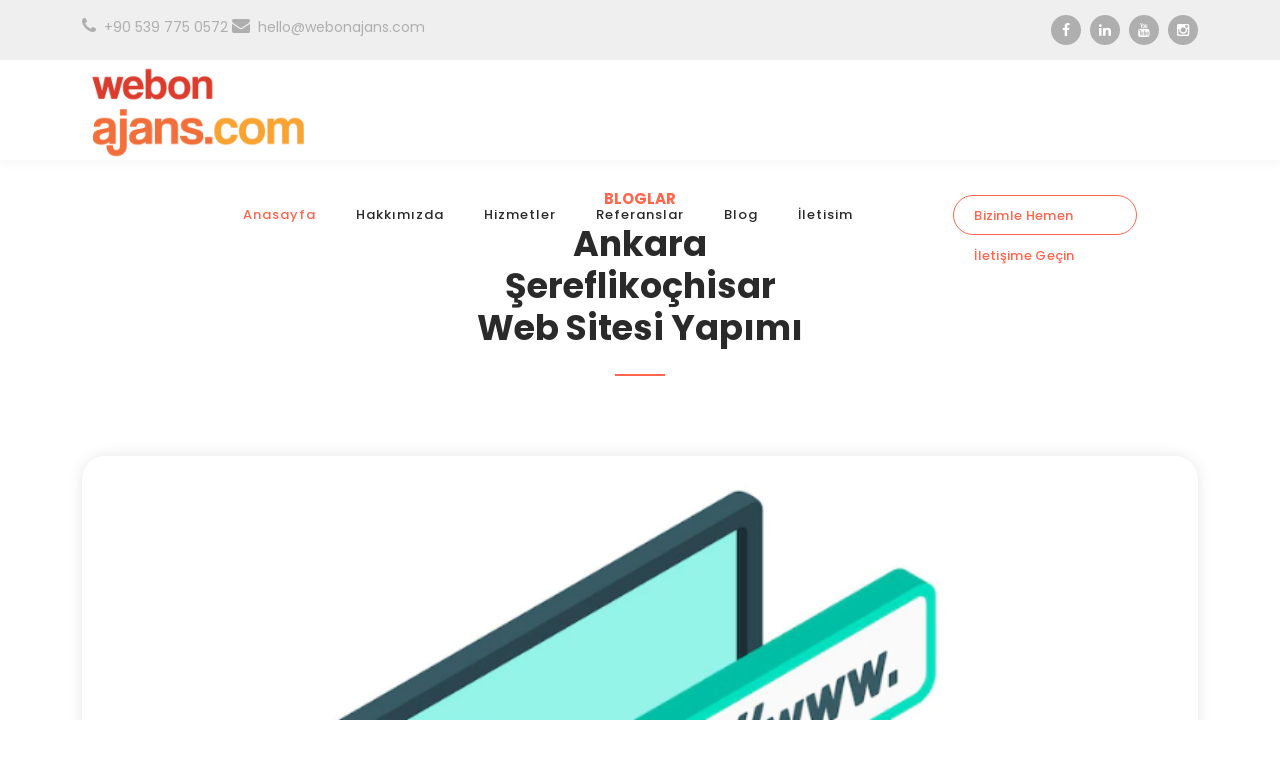

--- FILE ---
content_type: text/html; charset=UTF-8
request_url: https://webonajans.com/blog/ankara-sereflikochisar-websitesi-yapimi
body_size: 3684
content:



 <!DOCTYPE html>
<html lang="tr">

  <head>

    <meta charset="UTF-8">
    <base href="https://webonajans.com/"/> 
    <meta name="viewport" content="width=device-width, initial-scale=1, shrink-to-fit=no">


    <meta name="author" content="Kurumsal / E-Ticaret  Website Tasarımı - Grafik Tasarım - Siber G&uuml;venlik - SEO Hizmeti -Backlink Hizmeti">
    <meta content="Kurumsal / E-Ticaret  Website Tasarımı - Grafik Tasarım - Siber G&uuml;venlik - SEO Hizmeti -Backlink Hizmeti" name="keywords">
    <meta content="Kurumsal / E-Ticaret  Website Tasarımı - Grafik Tasarım - Siber G&uuml;venlik - SEO Hizmeti -Backlink Hizmeti" name="description">
    
    
    <link rel="preconnect" href="https://fonts.googleapis.com">
    <link rel="preconnect" href="https://fonts.gstatic.com" crossorigin>
    <link href="https://fonts.googleapis.com/css2?family=Poppins:wght@100;200;300;400;500;600;700;800;900&display=swap" rel="stylesheet">

    <title>ANKARA SEREFLİKOCHİSAR WEBSİTESİ YAPİMİWebonAjans - Kurumsal / E-Ticaret  Website Tasarımı - Grafik Tasarım - Siber G&uuml;venlik - SEO Hizmeti -Backlink Hizmeti </title>
	<link rel="icon" type="image/x-icon" href="assets/images/favicon.ico">

    <!-- Bootstrap core CSS -->
    <link href="vendor/bootstrap/css/bootstrap.min.css" rel="stylesheet">


    <!-- Additional CSS Files -->
    <link rel="stylesheet" href="assets/css/fontawesome.css">
    <link rel="stylesheet" href="assets/css/templatemo-digimedia-v2.css">
    <link rel="stylesheet" href="assets/css/animated.css">
    <link rel="stylesheet" href="assets/css/owl.css">
    <link rel="stylesheet" href="assets/css/custom-style.css">
    
  

  </head>

<body>

  

   <!-- Pre-header Starts -->
  <div class="pre-header">
    <div class="container">
      <div class="row">
        <div class="col-lg-8 col-sm-12 col-6">
          <ul class="info">
            <li><a href="tel:+90 539 775 0572"><i class="fa fa-phone"></i>+90 539 775 0572</a></li>
            
            <li><a href="/cdn-cgi/l/email-protection#cfa7aaa3a3a08fb8aaada0a1aea5aea1bce1aca0a2"><i class="fa fa-envelope"></i><span class="__cf_email__" data-cfemail="cfa7aaa3a3a08fb8aaada0a1aea5aea1bce1aca0a2">[email&#160;protected]</span></a></li>
          </ul>
        </div>
          <div class="col-lg-4 col-sm-6 col-6">
          <ul class="social-media">
            <li><a href="https://facebook.com/webonajans"  alt="webonajans Facebook hesabı" target="_blank" ><i class="fa fa-facebook"></i></a></li>
            <li><a href="https://www.linkedin.com/company/webonajans"  alt="webonajans Linkedin hesabı" target="_blank" ><i class="fa fa-linkedin"></i></a></li> 
            <li><a href="https://www.youtube.com/channel/UCkhX4yXR8vUeZDX_qlThb-w"   alt="webonajans Youtube hesabı" target="_blank" ><i class="fa fa-youtube"></i></a></li>
            <li><a href="https://www.instagram.com/webonajans/" alt="webonajans İnstagram hesabı" target="_blank" ><i class="fa fa-instagram"></i></a></li>
          </ul>
        </div>
 
      </div>
    </div>
  </div>
  
  
  
  <!-- Pre-header End -->


  <!-- ***** Header Area Start ***** -->
  <header class="header-area header-sticky wow slideInDown" data-wow-duration="0.75s" data-wow-delay="0s">
    <div class="container">
      <div class="row">
        <div class="col-12">
          <nav class="main-nav">
            <!-- ***** Logo Start ***** -->
            <a href="./" class="logo">
              <img src="assets/images/logo-v2.png"  class="logo" alt="webonajans logo">
            </a>
            <!-- ***** Logo End ***** -->
            <!-- ***** Menu Start ***** -->
            <ul class="nav">
              <li class="scroll-to-section" ><a href="#"   class="active"> </a></li>
               <li class="scroll-to-section"><a href="./" alt="Anasayfa" class="active">Anasayfa</a></li>
              <li class="scroll-to-section"><a href="hakkimizda" alt="">Hakkımızda</a></li> 
              <li class="scroll-to-section"><a href="hizmetler" alt="Hizmetler">Hizmetler</a></li>
              <li class="scroll-to-section"><a href="referanslar" alt="Referanslar">Referanslar</a></li>
              <li class="scroll-to-section"><a href="bloglar" alt="Blog">Blog</a></li>
              <li class="scroll-to-section"><a href="iletisim" alt="İletisim">İletisim</a></li>  
               <li class="scroll-to-section" ><a href="#"   class="active"> </a></li>
              <li class="scroll-to-section">
                  <div class="border-first-button">
                     
                      
                  <a href="iletisim" alt="Bizimle Hemen İletişime Geçin ">Bizimle Hemen İletişime Geçin </a>
                  </div>
                  </li> 
            </ul>        
            <a class='menu-trigger'>
                <span>Menu</span>
            </a>
            <!-- ***** Menu End ***** -->
          </nav>
        </div>
      </div>
    </div>
  </header>




  
       


         
<div id="blog" class="blog">
	<div class="container">
		<div class="row">
			<div class="col-lg-4 offset-lg-4  wow fadeInDown" data-wow-duration="1s" data-wow-delay="0.3s">
				<div class="section-heading">
					<h6><a class="orangefont"  href="bloglar" alt="webonAjans Bloglar" title="webonAjans Bloglar">Bloglar </a></h6>
					<h4>Ankara Şereflikoçhisar Web Sitesi Yapımı  </h4>
					<div class="line-dec"></div>
				</div>
			</div>
			<div class="col-lg-12 show-up wow fadeInUp" data-wow-duration="1s" data-wow-delay="0.3s">
				<div class="blog-post">
					<div class="thumb">
						<img src="./uploads/blog/01.png" alt="Ankara Şereflikoçhisar Web Sitesi Yapımı">
					</div>
					<div class="down-content">
						
						<span class="date"></span>
						<a href="#"><h4></h4></a>
						<p>
						
						<h1> Ankara Şereflikoçhisar Websitesi Yapımı </h1>

 Her türlü bilgiyi, ürünleri, hizmetleri, kişileri, kuruluşları, markaları temsil etmek için internet ağ altyapısının bulunduğu alana web sitesi denilmektedir. Dijital dünyanın yükselişiyle birlikte, web sitelerinin güçlü popüleritesini görüyoruz. Bugün milyonlarca web sitesi var ve web siteleri sayesinde istediğimiz tüm bilgilere, tüm ürünlere, tüm hizmetlere ve çok daha fazlasına erişebiliyoruz. Web siteleri gayet basit gözükürler ancak arka planda çok karmaşık kod satırları ile ayakta kalırlar. <a href="https://webonajans.com/" alt="Webon Ajans" style="color:#fe664e">Webon Ajans</a>  birçok önemli projede yer almış uzman ekipleri ile tüm web site yapımlarında  büyük bir titizlilikle çalışır. <a href="https://webonajans.com/" alt="Webon Ajans" style="color:#fe664e">Webon Ajans</a>  [İstanbul] {Küçükçekmece'de} siz değerli müşterilerimize Hızlı,Güvenli ve Uygun fiyatlı projeler ile destek vermektedir.

<h2> 2021 Websitesi fiyatı :</h2> Bir web sitesinin fiyatı isteklerinize göre değişmektedir. Fiyatı değiştiren birçok faktör vardır. <a href="https://webonajans.com/" alt="Webon Ajans" style="color:#fe664e">Webon Ajans</a> , en iyi hizmeti en iyi fiyatla sunmayı hedefleyen bir kuruluştur. Siz değerli müşterilerimize en rekabetçi fiyatları <a href="https://webonajans.com/" alt="Webon Ajans" style="color:#fe664e">Webon Ajans</a>  kalitesi ile Ankara Şereflikoçhisar ve çevresinde sunuyoruz.

<h2> 2021 Websitesi fiyatı : </h2>Bir web sitesinin fiyatı isteklerinize göre değişmektedir. Fiyatı değiştiren birçok faktör vardır. <a href="https://webonajans.com/" alt="Webon Ajans" style="color:#fe664e">Webon Ajans</a> , en iyi hizmeti en iyi fiyatla sunmayı hedefleyen bir kuruluştur. Siz değerli müşterilerimize en rekabetçi fiyatları <a href="https://webonajans.com/" alt="Webon Ajans" style="color:#fe664e">Webon Ajans</a>  kalitesi ile Ankara Şereflikoçhisar ve çevresinde sunuyoruz.


<h2>En uygun fiyata Websitesi yapımı :</h2> Uygun ücretlerle bir web sitesine sahip olmak ister misiniz? Size özel hazırladığımız web siteleri ve tasarım hizmetlerimizle rakiplerinizden sıyrılın ve fark yaratın. <a href="https://webonajans.com/" alt="Webon Ajans" style="color:#fe664e">Webon Ajans</a>  bu alanda rakiplerine göre en iddialı ücretleri sunmaktadır. [İstanbul] {Küçükçekmece'de} hizmet veren firma uygun fiyatlı olması ile öne çıkıyor. 
                        
                        
                        
                        </p><HR>
							<span class="author">Yazar : Onur COŞGUN</span> 
							
							<span class="author">Tarih : 18 Temmuz 2022, 14:45</span> 
						<!-- 	Etiketler: <span class="category"><a href="" class="white">  SEO Analysis</a></span>-->
						</div>
					</div>
				</div>
				
				<BR>	<BR>	<BR>	<BR>	<BR>
			
				
				
				
			</div>
			
			
		</div>
	</div>  

	
	
	    
  <div id="portfolio" class="our-portfolio section">
    <div class="container">
      <div class="row">
        <div class="col-lg-5">
          <div class="section-heading wow fadeInLeft" data-wow-duration="1s" data-wow-delay="0.3s">
            <h6>Referanslarımız</h6>
            <h4>Sizlerde Son Projelerimize <em>Göz Atın</em></h4>
            <div class="line-dec"></div>
          </div>
        </div>
      </div>
    </div>
    <div class="container-fluid wow fadeIn" data-wow-duration="1s" data-wow-delay="0.7s">
      <div class="row">
        <div class="col-lg-12">
          <div class="loop owl-carousel">
            <div class="item">
              <a href="#">
                <div class="portfolio-item">
                <div class="thumb">
                  <img src="assets/images/portfolio-01.jpg" alt="">
                </div>
                <div class="down-content">
                  <h4>Website Builder</h4>
                  <span>Marketing</span>
                </div>
              </div>
              </a>  
            </div>
            <div class="item">
              <a href="#">
                <div class="portfolio-item">
                <div class="thumb">
                  <img src="assets/images/portfolio-01.jpg" alt="">
                </div>
                <div class="down-content">
                  <h4>Website Builder</h4>
                  <span>Marketing</span>
                </div>
              </div>
              </a>  
            </div>
            <div class="item">
              <a href="#">
                <div class="portfolio-item">
                <div class="thumb">
                  <img src="assets/images/portfolio-02.jpg" alt="">
                </div>
                <div class="down-content">
                  <h4>Website Builder</h4>
                  <span>Marketing</span>
                </div>
              </div>
              </a>  
            </div>
            <div class="item">
              <a href="#">
                <div class="portfolio-item">
                <div class="thumb">
                  <img src="assets/images/portfolio-03.jpg" alt="">
                </div>
                <div class="down-content">
                  <h4>Website Builder</h4>
                  <span>Marketing</span>
                </div>
              </div>
              </a>  
            </div>
            <div class="item">
              <a href="#">
                <div class="portfolio-item">
                <div class="thumb">
                  <img src="assets/images/portfolio-04.jpg" alt="">
                </div>
                <div class="down-content">
                  <h4>Website Builder</h4>
                  <span>Marketing</span>
                </div>
              </div>
              </a>  
            </div>
          </div>
        </div>
      </div>
    </div>
  </div> 


 



 

  <footer>
    <div class="container">
      <div class="row">
        <div class="col-lg-12">
          <p>Copyright © 2015 <a href="webonajans.com" alt="webonAjans Websitesi"> webonAjans.com</a> All Rights Reserved.  <br> 
          
        </div>
      </div>
    </div>
  </footer>
  
  <!-- Messenger Sohbet Eklentisi Code -->
    <div id="fb-root"></div>

    <!-- Your Sohbet Eklentisi code -->
    <div id="fb-customer-chat" class="fb-customerchat">
    </div>

    <script data-cfasync="false" src="/cdn-cgi/scripts/5c5dd728/cloudflare-static/email-decode.min.js"></script><script>
      var chatbox = document.getElementById('fb-customer-chat');
      chatbox.setAttribute("page_id", "106270192064266");
      chatbox.setAttribute("attribution", "biz_inbox");
    </script>

    <!-- Your SDK code -->
    <script>
      window.fbAsyncInit = function() {
        FB.init({
          xfbml            : true,
          version          : 'v13.0'
        });
      };

      (function(d, s, id) {
        var js, fjs = d.getElementsByTagName(s)[0];
        if (d.getElementById(id)) return;
        js = d.createElement(s); js.id = id;
        js.src = 'https://connect.facebook.net/tr_TR/sdk/xfbml.customerchat.js';
        fjs.parentNode.insertBefore(js, fjs);
      }(document, 'script', 'facebook-jssdk'));
    </script>


  <!-- Scripts -->
  <script src="vendor/jquery/jquery.min.js"></script>
  <script src="vendor/bootstrap/js/bootstrap.bundle.min.js"></script>
  <script src="assets/js/owl-carousel.js"></script>
  <script src="assets/js/animation.js"></script>
  <script src="assets/js/imagesloaded.js"></script>
  <script src="assets/js/custom.js"></script>

<script defer src="https://static.cloudflareinsights.com/beacon.min.js/vcd15cbe7772f49c399c6a5babf22c1241717689176015" integrity="sha512-ZpsOmlRQV6y907TI0dKBHq9Md29nnaEIPlkf84rnaERnq6zvWvPUqr2ft8M1aS28oN72PdrCzSjY4U6VaAw1EQ==" data-cf-beacon='{"version":"2024.11.0","token":"cacaba403df44f86bc80d6c6e9be5862","r":1,"server_timing":{"name":{"cfCacheStatus":true,"cfEdge":true,"cfExtPri":true,"cfL4":true,"cfOrigin":true,"cfSpeedBrain":true},"location_startswith":null}}' crossorigin="anonymous"></script>
</body>
</html>

--- FILE ---
content_type: text/css
request_url: https://webonajans.com/assets/css/templatemo-digimedia-v2.css
body_size: 5865
content:
/*

TemplateMo 568 DigiMedia

https://templatemo.com/tm-568-digimedia

*/

/* ---------------------------------------------
Table of contents
------------------------------------------------
01. font & reset css
02. reset
03. global styles
04. header
05. banner
06. features
07. testimonials
08. contact
09. footer
10. preloader
11. search
12. portfolio

--------------------------------------------- */
/* 
---------------------------------------------
font & reset css
--------------------------------------------- 
*/
/* 
---------------------------------------------
reset
--------------------------------------------- 
*/
html, body, div, span, applet, object, iframe, h1, h2, h3, h4, h5, h6, p, blockquote, div
pre, a, abbr, acronym, address, big, cite, code, del, dfn, em, font, img, ins, kbd, q,
s, samp, small, strike, strong, sub, sup, tt, var, b, u, i, center, dl, dt, dd, ol, ul, li,
figure, header, nav, section, article, aside, footer, figcaption {
  margin: 0;
  padding: 0;
  border: 0;
  outline: 0;
}

/* clear fix */
.grid:after {
  content: '';
  display: block;
  clear: both;
}

/* ---- .grid-item ---- */

.grid-sizer,
.grid-item {
  width: 50%;
}

.grid-item {
  float: left;
}

.grid-item img {
  display: block;
  max-width: 100%;
}

.clearfix:after {
  content: ".";
  display: block;
  clear: both;
  visibility: hidden;
  line-height: 0;
  height: 0;
}

.clearfix {
  display: inline-block;
}

html[xmlns] .clearfix {
  display: block;
}

* html .clearfix {
  height: 1%;
}

ul, li {
  padding: 0;
  margin: 0;
  list-style: none;
}

header, nav, section, article, aside, footer, hgroup {
  display: block;
}

* {
  box-sizing: border-box;
}

html, body {
  font-family: 'Poppins', sans-serif;
  font-weight: 400;
  background-color: #fff;
  -ms-text-size-adjust: 100%;
  -webkit-font-smoothing: antialiased;
  -moz-osx-font-smoothing: grayscale;
}

a {
  text-decoration: none !important;
}

h1, h2, h3, h4, h5, h6 {
  margin-top: 0px;
  margin-bottom: 0px;
}

ul {
  margin-bottom: 0px;
}

p {
  font-size: 15px;
  line-height: 30px;
  font-weight: 300;
  color: #afafaf;
}

img {
  width: 100%;
  overflow: hidden;
}

/* 
---------------------------------------------
global styles
--------------------------------------------- 
*/
html,
body {
  background: #fff;
  font-family: 'Poppins', sans-serif;
}

::selection {
  background: #fe664e;
  color: #fff !important;
}

::-moz-selection {
  background: #fe664e;
  color: #fff !important;
}

@media (max-width: 991px) {
  html, body {
    overflow-x: hidden;
  }
  .mobile-top-fix {
    margin-top: 30px;
    margin-bottom: 0px;
  }
  .mobile-bottom-fix {
    margin-bottom: 30px;
  }
  .mobile-bottom-fix-big {
    margin-bottom: 60px;
  }
}

.page-section {
  margin-top: 120px;
}

.section-heading {
  position: relative;
  z-index: 2;
}


.section-heading h6 {
  font-size: 15px;
  font-weight: 700;
  color: #fe664e;
  text-transform: uppercase;
  margin-bottom: 15px;
}

.section-heading h4 {
  color: #2a2a2a;
  font-size: 35px;
  font-weight: 700;
  text-transform: capitalize;
  margin-bottom: 25px;
}

.section-heading h4 em {
  font-style: normal;
  color: #fe664e;
}

.section-heading .line-dec {
  width: 50px;
  height: 2px;
  background-color: #fe664e;
}

.border-first-button a {
  display: inline-block !important;
  padding: 10px 20px !important;
  color: #fe664e !important;
  border: 1px solid #fe664e !important;
  border-radius: 23px;
  font-weight: 500 !important;
  letter-spacing: 0.3px !important;
  transition: all .5s;
}

.border-first-button a:hover {
  background-color: #fe664e;
  color: #fff !important;
}



/* 
---------------------------------------------
header
--------------------------------------------- 
*/

.pre-header {
  background-color: #efefef;
  height: 60px;
  padding: 15px 0px;
}

.pre-header ul li {
  display: inline-block;
}


.pre-header ul.info li a {
  color: #afafaf;
  font-size: 14px;
  transition: all .3s;
}

.pre-header ul.info li a:hover {
  color: #fe664e;
}

.pre-header ul.info li a i {
  font-size: 18px;
  margin-right: 8px;
}

.pre-header ul.social-media {
  text-align: right;
}

.pre-header ul.social-media li {
  margin-left: 5px;
}

.pre-header ul.social-media li a {
  background-color: #afafaf;
  color: #fff;
  display: inline-block;
  width: 30px;
  height: 30px;
  line-height: 30px;
  text-align: center;
  border-radius: 50%;
  font-size: 14px;
  transition: all .3s;
}

.pre-header ul.social-media li a:hover {
  background-color: #fe664e;
}

.background-header {
  background-color: #fff!important;
  height: 80px!important;
  position: fixed!important;
  top: 0px;
  left: 0px;
  right: 0px;
  box-shadow: 0px 5px 8px rgba(0,0,0,0.03);
}

.background-header .logo,
.background-header .main-nav .nav li a {
  color: #fff;
}

.background-header .main-nav .nav li:hover a {
  color: #fe664e;
}

.background-header .nav li a.active {
  position: relative;
  color: #fff;
}

.background-header .nav li a.active:after {
  position: absolute;
  width: 100%;
  height: 1px;
  background-color: #fe664e;
  content: '';
  left: 50%;
  bottom: -20px;
  transform: translateX(-50%);
}

.background-header .nav li:last-child a.active:after {
  background-color: transparent;
}

.header-area {
  background-color: #fff;
  box-shadow: 0px 5px 8px rgba(0,0,0,0.03);
  position: absolute;
  left: 0px;
  right: 0px;
  z-index: 100;
  height: 100px;
  -webkit-transition: all .5s ease 0s;
  -moz-transition: all .5s ease 0s;
  -o-transition: all .5s ease 0s;
  transition: all .5s ease 0s;
}

.header-area .main-nav {
  min-height: 80px;
  background: transparent;
}

.header-area .main-nav .logo {
  float: left;
  -webkit-transition: all 0.3s ease 0s;
  -moz-transition: all 0.3s ease 0s;
  -o-transition: all 0.3s ease 0s;
  transition: all 0.3s ease 0s;
}

.header-area .main-nav .logo {
    line-height: 100px;
    float: left;
    -webkit-transition: all 0.3s ease 0s;
    -moz-transition: all 0.3s ease 0s;
    -o-transition: all 0.3s ease 0s;
    transition: all 0.3s ease 0s;
}

.background-header .main-nav .logo {
  line-height: 80px;
}

.background-header .main-nav .nav {
  margin-top: 20px !important;
}

.header-area .main-nav .nav {
  float: right;
  margin-top: 30px;
  margin-right: 0px;
  background-color: transparent;
  -webkit-transition: all 0.3s ease 0s;
  -moz-transition: all 0.3s ease 0s;
  -o-transition: all 0.3s ease 0s;
  transition: all 0.3s ease 0s;
  position: relative;
  z-index: 999;
}

.header-area .main-nav .nav li {
  padding-left: 20px;
  padding-right: 20px;
}

.header-area .main-nav .nav li:last-child {
  padding-right: 0px;
  padding-left: 40px;
}

.header-area .main-nav .nav li:last-child a ,
.background-header .main-nav .nav li:last-child a {
  padding: 0px 20px !important;
  font-weight: 400;
}

.header-area .main-nav .nav li:last-child a:hover ,
.background-header .main-nav .nav li:last-child a:hover {
  color: #fff !important;
}

.header-area .main-nav .nav li a {
  display: block;
  font-weight: 500;
  font-size: 13px;
  color: #2a2a2a;
  text-transform: capitalize;
  -webkit-transition: all 0.3s ease 0s;
  -moz-transition: all 0.3s ease 0s;
  -o-transition: all 0.3s ease 0s;
  transition: all 0.3s ease 0s;
  height: 40px;
  line-height: 40px;
  border: transparent;
  letter-spacing: 1px;
}

.header-area .main-nav .nav li:hover a,
.header-area .main-nav .nav li a.active {
  color: #fe664e!important;
}

.background-header .main-nav .nav li:hover a,
.background-header .main-nav .nav li a.active {
  color: #fe664e!important;
  opacity: 1;
}

.header-area .main-nav .nav li.submenu {
  position: relative;
  padding-right: 30px;
}

.header-area .main-nav .nav li.submenu:after {
  font-family: FontAwesome;
  content: "\f107";
  font-size: 12px;
  color: #2a2a2a;
  position: absolute;
  right: 18px;
  top: 12px;
}

.background-header .main-nav .nav li.submenu:after {
  color: #2a2a2a;
}

.header-area .main-nav .nav li.submenu ul {
  position: absolute;
  width: 200px;
  box-shadow: 0 2px 28px 0 rgba(0, 0, 0, 0.06);
  overflow: hidden;
  top: 50px;
  opacity: 0;
  transform: translateY(+2em);
  visibility: hidden;
  z-index: -1;
  transition: all 0.3s ease-in-out 0s, visibility 0s linear 0.3s, z-index 0s linear 0.01s;
}

.header-area .main-nav .nav li.submenu ul li {
  margin-left: 0px;
  padding-left: 0px;
  padding-right: 0px;
}

.header-area .main-nav .nav li.submenu ul li a {
  opacity: 1;
  display: block;
  background: #f7f7f7;
  color: #2a2a2a!important;
  padding-left: 20px;
  height: 40px;
  line-height: 40px;
  -webkit-transition: all 0.3s ease 0s;
  -moz-transition: all 0.3s ease 0s;
  -o-transition: all 0.3s ease 0s;
  transition: all 0.3s ease 0s;
  position: relative;
  font-size: 13px;
  font-weight: 400;
  border-bottom: 1px solid #eee;
}

.header-area .main-nav .nav li.submenu ul li a:hover {
  background: #fff;
  color: #fe664e!important;
  padding-left: 25px;
}

.header-area .main-nav .nav li.submenu ul li a:hover:before {
  width: 3px;
}

.header-area .main-nav .nav li.submenu:hover ul {
  visibility: visible;
  opacity: 1;
  z-index: 1;
  transform: translateY(0%);
  transition-delay: 0s, 0s, 0.3s;
}

.header-area .main-nav .menu-trigger {
  cursor: pointer;
  display: block;
  position: absolute;
  top: 33px;
  width: 32px;
  height: 40px;
  text-indent: -9999em;
  z-index: 99;
  right: 40px;
  display: none;
}

.background-header .main-nav .menu-trigger {
  top: 23px;
}

.header-area .main-nav .menu-trigger span,
.header-area .main-nav .menu-trigger span:before,
.header-area .main-nav .menu-trigger span:after {
  -moz-transition: all 0.4s;
  -o-transition: all 0.4s;
  -webkit-transition: all 0.4s;
  transition: all 0.4s;
  background-color: #2a2a2a;
  display: block;
  position: absolute;
  width: 30px;
  height: 2px;
  left: 0;
}

.background-header .main-nav .menu-trigger span,
.background-header .main-nav .menu-trigger span:before,
.background-header .main-nav .menu-trigger span:after {
  background-color: #2a2a2a;
}

.header-area .main-nav .menu-trigger span:before,
.header-area .main-nav .menu-trigger span:after {
  -moz-transition: all 0.4s;
  -o-transition: all 0.4s;
  -webkit-transition: all 0.4s;
  transition: all 0.4s;
  background-color: #2a2a2a;
  display: block;
  position: absolute;
  width: 30px;
  height: 2px;
  left: 0;
  width: 75%;
}

.background-header .main-nav .menu-trigger span:before,
.background-header .main-nav .menu-trigger span:after {
  background-color: #2a2a2a;
}

.header-area .main-nav .menu-trigger span:before,
.header-area .main-nav .menu-trigger span:after {
  content: "";
}

.header-area .main-nav .menu-trigger span {
  top: 16px;
}

.header-area .main-nav .menu-trigger span:before {
  -moz-transform-origin: 33% 100%;
  -ms-transform-origin: 33% 100%;
  -webkit-transform-origin: 33% 100%;
  transform-origin: 33% 100%;
  top: -10px;
  z-index: 10;
}

.header-area .main-nav .menu-trigger span:after {
  -moz-transform-origin: 33% 0;
  -ms-transform-origin: 33% 0;
  -webkit-transform-origin: 33% 0;
  transform-origin: 33% 0;
  top: 10px;
}

.header-area .main-nav .menu-trigger.active span,
.header-area .main-nav .menu-trigger.active span:before,
.header-area .main-nav .menu-trigger.active span:after {
  background-color: transparent;
  width: 100%;
}

.header-area .main-nav .menu-trigger.active span:before {
  -moz-transform: translateY(6px) translateX(1px) rotate(45deg);
  -ms-transform: translateY(6px) translateX(1px) rotate(45deg);
  -webkit-transform: translateY(6px) translateX(1px) rotate(45deg);
  transform: translateY(6px) translateX(1px) rotate(45deg);
  background-color: #2a2a2a;
}

.background-header .main-nav .menu-trigger.active span:before {
  background-color: #2a2a2a;
}

.header-area .main-nav .menu-trigger.active span:after {
  -moz-transform: translateY(-6px) translateX(1px) rotate(-45deg);
  -ms-transform: translateY(-6px) translateX(1px) rotate(-45deg);
  -webkit-transform: translateY(-6px) translateX(1px) rotate(-45deg);
  transform: translateY(-6px) translateX(1px) rotate(-45deg);
  background-color: #2a2a2a;
}

.background-header .main-nav .menu-trigger.active span:after {
  background-color: #2a2a2a;
}

.header-area.header-sticky {
  min-height: 80px;
}

.header-area .nav {
  margin-top: 30px;
}

.header-area.header-sticky .nav li a.active {
  color: #fe664e;
}

@media (max-width: 1200px) {
  .header-area .main-nav .nav li {
    padding-left: 12px;
    padding-right: 12px;
  }
  .header-area .main-nav:before {
    display: none;
  }
}

@media (max-width: 992px) {
  .header-area .main-nav .nav li:last-child  ,
  .background-header .main-nav .nav li:last-child {
    display: none;
  }
  .header-area .main-nav .nav li:nth-child(6),
  .background-header .main-nav .nav li:nth-child(6) {
    padding-right: 0px;
  }
  .background-header .nav li a.active:after {
    display: none;
  }
}

@media (max-width: 767px) {
  .pre-header ul.info li:last-child {
    display: none;
  }
  .background-header .main-nav .nav {
    margin-top: 80px !important;
  }
  .header-area .main-nav .logo {
    color: #1e1e1e;
  }
  .header-area.header-sticky .nav li a:hover,
  .header-area.header-sticky .nav li a.active {
    color: #fe664e!important;
    opacity: 1;
  }
  .header-area.header-sticky .nav li.search-icon a {
    width: 100%;
  }
  .header-area {
    background-color: #fff;
    padding: 0px 15px;
    height: 100px;
    box-shadow: none;
    text-align: center;
    box-shadow: 0px 5px 8px rgba(0,0,0,0.03);
  }
  .header-area .container {
    padding: 0px;
  }
  .header-area .logo {
    margin-left: 30px;
  }
  .header-area .menu-trigger {
    display: block !important;
  }
  .header-area .main-nav {
    overflow: hidden;
  }
  .header-area .main-nav .nav {
    float: none;
    width: 100%;
    display: none;
    -webkit-transition: all 0s ease 0s;
    -moz-transition: all 0s ease 0s;
    -o-transition: all 0s ease 0s;
    transition: all 0s ease 0s;
    margin-left: 0px;
  }
  .background-header .nav {
    margin-top: 80px;
  }
  .header-area .main-nav .nav li:first-child {
    border-top: 1px solid #eee;
  }
  .header-area.header-sticky .nav {
    margin-top: 100px;
  }
  .header-area .main-nav .nav li {
    width: 100%;
    background: #fff;
    border-bottom: 1px solid #e7e7e7;
    padding-left: 0px !important;
    padding-right: 0px !important;
  }
  .header-area .main-nav .nav li a {
    height: 50px !important;
    line-height: 50px !important;
    padding: 0px !important;
    border: none !important;
    background: #f7f7f7 !important;
    color: #191a20 !important;
  }
  .header-area .main-nav .nav li a:hover {
    background: #eee !important;
    color: #fe664e!important;
  }
  .header-area .main-nav .nav li.submenu ul {
    position: relative;
    visibility: inherit;
    opacity: 1;
    z-index: 1;
    transform: translateY(0%);
    transition-delay: 0s, 0s, 0.3s;
    top: 0px;
    width: 100%;
    box-shadow: none;
    height: 0px;
  }
  .header-area .main-nav .nav li.submenu ul li a {
    font-size: 12px;
    font-weight: 400;
  }
  .header-area .main-nav .nav li.submenu ul li a:hover:before {
    width: 0px;
  }
  .header-area .main-nav .nav li.submenu ul.active {
    height: auto !important;
  }
  .header-area .main-nav .nav li.submenu:after {
    color: #3B566E;
    right: 25px;
    font-size: 14px;
    top: 15px;
  }
  .header-area .main-nav .nav li.submenu:hover ul, .header-area .main-nav .nav li.submenu:focus ul {
    height: 0px;
  }
}

@media (min-width: 767px) {
  .header-area .main-nav .nav {
    display: flex !important;
  }
}

/* 
---------------------------------------------
preloader
--------------------------------------------- 
*/

.js-preloader {
    position: fixed;
    top: 0;
    left: 0;
    right: 0;
    bottom: 0;
    background-color: #fff;
    display: -webkit-box;
    display: flex;
    -webkit-box-align: center;
    align-items: center;
    -webkit-box-pack: center;
    justify-content: center;
    opacity: 1;
    visibility: visible;
    z-index: 9999;
    -webkit-transition: opacity 0.25s ease;
    transition: opacity 0.25s ease;
}

.js-preloader.loaded {
    opacity: 0;
    visibility: hidden;
    pointer-events: none;
}

@-webkit-keyframes dot {
    50% {
        -webkit-transform: translateX(96px);
        transform: translateX(96px);
    }
}

@keyframes dot {
    50% {
        -webkit-transform: translateX(96px);
        transform: translateX(96px);
    }
}

@-webkit-keyframes dots {
    50% {
        -webkit-transform: translateX(-31px);
        transform: translateX(-31px);
    }
}

@keyframes dots {
    50% {
        -webkit-transform: translateX(-31px);
        transform: translateX(-31px);
    }
}

.preloader-inner {
    position: relative;
    width: 142px;
    height: 40px;
    background: #fff;
}

.preloader-inner .dot {
    position: absolute;
    width: 16px;
    height: 16px;
    top: 12px;
    left: 15px;
    background: #fe664e;
    border-radius: 50%;
    -webkit-transform: translateX(0);
    transform: translateX(0);
    -webkit-animation: dot 2.8s infinite;
    animation: dot 2.8s infinite;
}

.preloader-inner .dots {
    -webkit-transform: translateX(0);
    transform: translateX(0);
    margin-top: 12px;
    margin-left: 31px;
    -webkit-animation: dots 2.8s infinite;
    animation: dots 2.8s infinite;
}

.preloader-inner .dots span {
    display: block;
    float: left;
    width: 16px;
    height: 16px;
    margin-left: 16px;
    background: #fe664e;
    border-radius: 50%;
}



/* 
---------------------------------------------
Banner Style
--------------------------------------------- 
*/

.main-banner {
  background-repeat: no-repeat;
  background-position: center center;
  background-size: cover;
  padding: 226px 0px 120px 0px;
  position: relative;
  overflow: hidden;
}

.main-banner:after {
  content: '';
  background-image: url(../images/slider-left-dec.jpg);
  background-repeat: no-repeat;
  position: absolute;
  left: 0;
  top: 60px;
  width: 262px;
  height: 625px;
  z-index: 1;
}

.main-banner:before {
  content: '';
  background-image: url(../images/slider-right-dec.jpg);
  background-repeat: no-repeat;
  position: absolute;
  right: 0;
  top: 60px;
  width: 1159px;
  height: 797px;
  z-index: -1;
}

.main-banner .left-content {
  margin-right: 15px;
}

.main-banner .left-content h6 {
  text-transform: capitalize;
  font-size: 20px;
  font-weight: 700;
  color: #fe664e;
  margin-bottom: 15px;
  text-transform: uppercase;
}

.main-banner .left-content h2 {
  z-index: 2;
  position: relative;
  font-weight: 700;
  font-size: 50px;
  color: #2a2a2a;
  margin-bottom: 20px;
}

.main-banner .left-content p {
  margin-bottom: 30px;
  margin-right: 45px;
}

.main-banner .right-image {
  text-align: right;
  position: relative;
  z-index: 20;
}

.main-banner .right-image img {
  max-width: 593px;
}



/* 
---------------------------------------------
About Style
--------------------------------------------- 
*/

#about {
  padding-top: 130px;
}

.about-left-image img {
  margin-right: 45px;
}

.about-right-content p {
  margin-top: 30px;
  margin-bottom: 45px;
}

.skills-content {
  position: relative;
  z-index: 1;
  margin-top: -50px;
  background-color: #f5f5f5;
  border-bottom-right-radius: 50px;
  border-bottom-left-radius: 50px;
  padding: 110px 0px 50px 0px;
}

.skill-item {
  text-align: center;
}

.progress {
  width: 150px;
  height: 150px;
  line-height: 150px;
  background: none;
  margin: 0 auto;
  box-shadow: none;
  position: relative;
}
.progress:after {
  content: "";
  width: 100%;
  height: 100%;
  border-radius: 50%;
  border: 5px solid #fff;
  position: absolute;
  top: 0;
  left: 0;
}
.progress > span {
  width: 50%;
  height: 100%;
  overflow: hidden;
  position: absolute;
  top: 0;
  z-index: 1;
}
.progress .progress-left {
  left: 0;
}
.progress .progress-bar {
  width: 100%;
  height: 100%;
  background: none;
  border-width: 5px;
  border-style: solid;
  position: absolute;
  top: 0;
  border-color: #fd6a54;
}

.first-skill-item .progress .progress-bar {
  border-color: #fe664e;
}

.second-skill-item .progress .progress-bar {
  border-color: #726ae3;
}

.third-skill-item .progress .progress-bar {
  border-color: #f58b56;
}

.progress .progress-left .progress-bar {
  left: 100%;
  border-top-right-radius: 75px;
  border-bottom-right-radius: 75px;
  border-left: 0;
  -webkit-transform-origin: center left;
  transform-origin: center left;
}
.progress .progress-right {
  right: 0;
}
.progress .progress-right .progress-bar {
  left: -100%;
  border-top-left-radius: 75px;
  border-bottom-left-radius: 75px;
  border-right: 0;
  -webkit-transform-origin: center right;
  transform-origin: center right;
}
.progress .progress-value {
  text-align: center;
  color: #2a2a2a;
  display: flex;
  width: 100%;
  border-radius: 50%;
  font-size: 35px;
  text-align: center;
  line-height: 25px;
  align-items: center;
  justify-content: center;
  height: 100%;
  font-weight: 700;
}
.progress .progress-value div {
  margin-top: 10px;
}
.progress .progress-value span {
  font-size: 18px;
  text-transform: none;
  color: #afafaf;
  font-weight: 300;
}

/* This for loop creates the  necessary css animation names 
Due to the split circle of progress-left and progress right, we must use the animations on each side. 
*/
.progress[data-percentage="10"] .progress-right .progress-bar {
  animation: loading-1 1.5s linear forwards;
}
.progress[data-percentage="10"] .progress-left .progress-bar {
  animation: 0;
}

.progress[data-percentage="20"] .progress-right .progress-bar {
  animation: loading-2 1.5s linear forwards;
}
.progress[data-percentage="20"] .progress-left .progress-bar {
  animation: 0;
}

.progress[data-percentage="30"] .progress-right .progress-bar {
  animation: loading-3 1.5s linear forwards;
}
.progress[data-percentage="30"] .progress-left .progress-bar {
  animation: 0;
}

.progress[data-percentage="40"] .progress-right .progress-bar {
  animation: loading-4 1.5s linear forwards;
}
.progress[data-percentage="40"] .progress-left .progress-bar {
  animation: 0;
}

.progress[data-percentage="50"] .progress-right .progress-bar {
  animation: loading-5 1.5s linear forwards;
}
.progress[data-percentage="50"] .progress-left .progress-bar {
  animation: 0;
}

.progress[data-percentage="60"] .progress-right .progress-bar {
  animation: loading-5 1.5s linear forwards;
}
.progress[data-percentage="60"] .progress-left .progress-bar {
  animation: loading-1 1.5s linear forwards 1.5s;
}

.progress[data-percentage="70"] .progress-right .progress-bar {
  animation: loading-5 1.5s linear forwards;
}
.progress[data-percentage="70"] .progress-left .progress-bar {
  animation: loading-2 1.5s linear forwards 1.5s;
}

.progress[data-percentage="80"] .progress-right .progress-bar {
  animation: loading-5 1.5s linear forwards;
}
.progress[data-percentage="80"] .progress-left .progress-bar {
  animation: loading-3 1.5s linear forwards 1.5s;
}

.progress[data-percentage="90"] .progress-right .progress-bar {
  animation: loading-5 1.5s linear forwards;
}
.progress[data-percentage="90"] .progress-left .progress-bar {
  animation: loading-4 1.5s linear forwards 1.5s;
}

.progress[data-percentage="100"] .progress-right .progress-bar {
  animation: loading-5 1.5s linear forwards;
}
.progress[data-percentage="100"] .progress-left .progress-bar {
  animation: loading-5 1.5s linear forwards 1.5s;
}

@keyframes loading-1 {
  0% {
    -webkit-transform: rotate(0deg);
    transform: rotate(0deg);
  }
  100% {
    -webkit-transform: rotate(36);
    transform: rotate(36deg);
  }
}
@keyframes loading-2 {
  0% {
    -webkit-transform: rotate(0deg);
    transform: rotate(0deg);
  }
  100% {
    -webkit-transform: rotate(72);
    transform: rotate(72deg);
  }
}
@keyframes loading-3 {
  0% {
    -webkit-transform: rotate(0deg);
    transform: rotate(0deg);
  }
  100% {
    -webkit-transform: rotate(108);
    transform: rotate(108deg);
  }
}
@keyframes loading-4 {
  0% {
    -webkit-transform: rotate(0deg);
    transform: rotate(0deg);
  }
  100% {
    -webkit-transform: rotate(144);
    transform: rotate(144deg);
  }
}
@keyframes loading-5 {
  0% {
    -webkit-transform: rotate(0deg);
    transform: rotate(0deg);
  }
  100% {
    -webkit-transform: rotate(180);
    transform: rotate(180deg);
  }
}
.progress {
  margin-bottom: 1em;
}

/* 
---------------------------------------------
Services Style
--------------------------------------------- 
*/

.services {
  padding-top: 130px;
  position: relative;
}

.services:after {
  content: '';
  background-image: url(../images/services-left-dec.jpg);
  background-repeat: no-repeat;
  position: absolute;
  left: 0;
  top: 0px;
  width: 786px;
  height: 1217px;
  z-index: 0;
}

.services:before {
  content: '';
  background-image: url(../images/services-right-dec.jpg);
  background-repeat: no-repeat;
  position: absolute;
  right: 0;
  top: 400px;
  width: 161px;
  height: 413px;
  z-index: 0;
}

.services .section-heading {
  text-align: center;
  margin-bottom: 80px;
}

.services .section-heading .line-dec {
  margin: 0 auto;
}

.services .naccs {
  position: relative;
  z-index: 1;
}

.services .icon {
  display: block;
  text-align: center;
  margin: 0 auto;
}

.services .naccs .menu div h4 {
  color: #fff;
  font-size: 15px;
  font-weight: 400;
  width: 100%;
}

.services .icon img {
  margin-bottom: 10px;
  max-width: 60px;
  min-width: 60px;
}

.services .naccs .menu {
  text-align: center;
  margin-bottom: 30px;
}

.services .naccs .menu div {
  color: #2a2a2a;
  margin: 0px;
  width: 15%;
  font-size: 20px;
  font-weight: 700;
  display: inline-block;
  text-align: center;
  cursor: pointer;
  position: relative;
  border-radius: 15px;
  transition: 1s all cubic-bezier(0.075, 0.82, 0.165, 1);
}

.services .naccs .menu div .thumb {
  display: inline-block;
  width: 100%;
  padding: 30px 0px;
  background-color: #fff;
}

.services .naccs .menu div.active {
  box-shadow: 0px 0px 15px rgba(0,0,0,0.1);
}

.services ul.nacc {
  height: 100% !important;
  position: relative;
  min-height: 100%;
  list-style: none;
  margin: 0;
  padding: 0;
  transition: 0.5s all cubic-bezier(0.075, 0.82, 0.165, 1);
}

.services ul.nacc li {
  opacity: 0;
  transform: translateX(-50px);
  position: absolute;
  list-style: none;
  transition: 1s all cubic-bezier(0.075, 0.82, 0.165, 1);
}

.services ul.nacc li.active {
  transition-delay: 0.3s;
  position: relative;
  z-index: 2;
  opacity: 1;
  transform: translateX(0px);
  box-shadow: 0px 0px 15px rgba(0,0,0,0.1);
  background-color: #fff;
  border-radius: 15px;
  padding: 80px 120px 50px 120px;
}

.services ul.nacc li {
  width: 100%;
}

.services ul.nacc li .right-image img {
  max-width: 420px;
  float: right;
}

.services .nacc .thumb h4 {
  color: #2a2a2a;
  font-size: 20px;
  font-weight: 700;
  line-height: 35px;
  margin-bottom: 25px;
}

.services .nacc .thumb .main-white-button {
  text-align: right;
  margin-top: 40px;
}

.services .nacc .thumb .main-white-button a {
  background-color: #8d99af;
  color: #fff;
}

.services .nacc .thumb .main-white-button a i {
  background-color: #fff;
  color: #8d99af;
}

.services .left-text h4 {
  font-size: 20px;
  font-weight: 700;
  color: #fe664e !important;
}

.services .left-text p {
  margin-bottom: 30px;
}

.nacc .ticks-list span {
  display: inline-block;
  opacity: 1;
  margin-right: 45px;
  margin-bottom: 20px;
  font-size: 15px;
  font-weight: 400;
}



/* 
---------------------------------------------
Free Quote
--------------------------------------------- 
*/

.free-quote {
  background-image: url(../images/quote-bg-v2.jpg);
  background-repeat: no-repeat;
  background-position: center center;
  background-size: cover;
  padding: 47px 0px;
  text-align: center;
  position: relative;
  z-index: 2;
  margin-top: 130px;
}

.free-quote .section-heading {
  margin-bottom: 60px;
}

.free-quote .section-heading h6,
.free-quote .section-heading h4 {
  color: #fff;
}

.free-quote .section-heading .line-dec {
  margin: 0 auto;
  background-color: #fff;
}

.free-quote form {
  background-color: #fff;
  display: inline-block;
  width: 100%;
  min-height: 80px;
  border-radius: 40px;
  position: relative;
  z-index: 1;
}

.free-quote form input {
  width: 100%;
  margin-top: 20px;
  margin-left: 30px;
  color: #afafaf;
  font-weight: 400;
  font-size: 15px;
  height: 40px;
  background-color: transparent;
  border-bottom: 1px solid #eee;
  border-top: none;
  border-left: none;
  border-right: none;
  position: relative;
  z-index: 2;
  outline: none;
}

.free-quote form button {
  width: 100%;
  height: 80px;
  border-top-right-radius: 40px;
  border-bottom-right-radius: 40px;
  outline: none;
  border: none;
  margin-left: 30px;
  background-color: #fe664e;
  font-size: 15px;
  color: #fff;
}


/* 
---------------------------------------------
Portfolio
--------------------------------------------- 
*/

.our-portfolio {
  padding-top: 130px;
  overflow: hidden;
  position: relative;
}

.our-portfolio:before {
  content: '';
  background-image: url(../images/portfolio-right-dec.jpg);
  background-repeat: no-repeat;
  position: absolute;
  right: 0;
  top: 0px;
  width: 414px;
  height: 861px;
  z-index: 1;
}

.our-portfolio:after {
  content: '';
  background-image: url(../images/portfolio-left-dec.jpg);
  background-repeat: no-repeat;
  position: absolute;
  left: 0;
  top: 0px;
  width: 677px;
  height: 759px;
  z-index: 1;
}

.our-portfolio .section-heading {
  margin-bottom: 80px;
}

.our-portfolio .container-fluid {
  padding-right: 15px;
  padding-left: 15px;
  position: relative;
  z-index: 2;
}

.our-portfolio .item {
  position: relative;
  z-index: 222;
}

.portfolio-item {
  border-radius: 25px;
  box-shadow: 0px 0px 15px rgba(0,0,0,0.1);
  margin: 15px;
}

.portfolio-item .thumb {
  position: relative;
  border-radius: 50px;
}

.portfolio-item:hover .down-content h4,
.portfolio-item:hover .down-content span {
  color: #fe664e;
}

.portfolio-item .thumb img {
  border-top-right-radius: 23px;
  border-top-left-radius: 23px;
  overflow: hidden;
}

.portfolio-item .down-content {
  background-color: #fff;
  text-align: center;
  padding: 18px 0px;
  border-bottom-right-radius: 23px;
  border-bottom-left-radius: 23px;
}

.portfolio-item .down-content h4 {
  font-size: 20px;
  font-weight: 700;
  color: #2a2a2a;
  margin-bottom: 8px;
  transition: all .3s;
}

.portfolio-item .down-content span {
  font-size: 15px;
  color: #afafaf;
  transition: all .3s;
}

.our-portfolio .owl-nav {
  display: inline-block!important;
  position: absolute;
  top: -125px;
  right: 15%;
  max-width: 1320px;
}

.our-portfolio .owl-nav .owl-next {
  margin-left: 10px;
}

.our-portfolio .owl-nav span {
  width: 46px;
  height: 46px;
  display: inline-block;
  text-align: center;
  line-height: 46px;
  font-size: 30px;
  background-color: #eee;
  border-radius: 50%;
  color: #fff;
  transition: all 0.5s;
}

.our-portfolio .owl-nav span:hover {
  color: #fff;
  background-color: #fe664e;
}


/* 
---------------------------------------------
Blog
--------------------------------------------- 
*/



.blog {
  position: relative;
  padding-top: 130px;
}

.blog .section-heading {
  text-align: center;
  margin-bottom: 80px;
}

.blog .section-heading .line-dec {
  margin: 0 auto;
}

.blog-post {
  box-shadow: 0px 0px 15px rgba(0,0,0,0.1);
  border-radius: 25px;
}

.show-up {
  position: relative;
  z-index: 200;
}

.blog-post .thumb img {
  border-top-right-radius: 23px;
  border-top-left-radius: 23px;
}

.blog-post .down-content {
  border-bottom-right-radius: 23px;
  border-bottom-left-radius: 23px;
  background-color: #fff;
  padding: 30px;
}

.blog-post .down-content span.category {
  font-size: 15px;
  color: #fff;
  padding: 8px 12px;
  background-color: #fe664e;
  border-radius: 18px;
  display: inline-block;
}

.blog-post .down-content span.date {
  font-size: 15px;
  color: #afafaf;
  text-align: right;
  float: right;
  margin-top: 4px;
}

.blog-post .down-content h4 {
  font-size: 20px;
  font-weight: 700;
  color: #2a2a2a;
  margin-top: 20px;
  margin-bottom: 20px;
  line-height: 30px;
}

.blog-post .down-content p {
  margin-bottom: 30px;
}

.blog-post .down-content span.author {
  font-size: 15px;
  color: #2a2a2a;
}

.blog-post .down-content span.author img {
  max-width: 56px;
  border-radius: 50%;
  margin-right: 15px;
}

.blog-post .down-content .border-first-button {
  display: inline-block;
  float: right;
}

.blog-posts {
  margin-left: 30px;
}

.post-item {
  margin-bottom: 62px;
}

.last-post-item {
  margin-bottom: 0px;
}

.post-item .thumb {
  display: inline-block;
  float: left;
  margin-right: 30px;
}

.post-item .thumb img {
  border-radius: 23px;
  display: inline-block;
}

.post-item .right-content {
  padding-top: 20px;
}

.post-item .right-content span.category {
  font-size: 15px;
  color: #fff;
  padding: 8px 12px;
  background-color: #fe664e;
  border-radius: 18px;
  display: inline-block;
}

.post-item .right-content span.date {
  font-size: 15px;
  color: #afafaf;
  text-align: right;
  float: right;
  margin-top: 4px;
}

.post-item .right-content h4 {
  font-size: 20px;
  font-weight: 700;
  color: #2a2a2a;
  margin-top: 20px;
  margin-bottom: 20px;
  line-height: 30px;
}


/* 
---------------------------------------------
contact
--------------------------------------------- 
*/

.contact-us {
  padding-top: 130px;
}

.contact-us .section-heading .line-dec {
  margin: 0 auto;
}

.contact-us .section-heading {
  text-align: center;
  margin-bottom: 80px;
}


form#contact:before {
  background-image: url(../images/contact-top-right-v2.png);
  position: absolute;
  right: 0;
  top: 0;
  width: 726px;
  height: 78px;
  background-repeat: no-repeat;
  content: '';
  z-index: 1;
}

.contact-dec img {
  max-width: 224px;
  position: absolute;
  right: 25px;
  top: -242px;
}

form#contact:after {
  background-image: url(../images/contact-bottom-right-v2.png);
  position: absolute;
  right: 0;
  bottom: 0;
  width: 532px;
  height: 106px;
  background-repeat: no-repeat;
  content: '';
  z-index: 1;
}

form#contact {
  box-shadow: 0px 0px 15px rgba(0,0,0,0.1);
  position: relative;
  background-color: #fff;
  border-radius: 23px;
  text-align: center;
}

form#contact #map iframe {
  border-top-left-radius: 23px;
  border-bottom-left-radius: 23px;
  margin-bottom: -7px;
  position: relative;
  z-index: 2;
}

.fill-form {
  padding: 80px 60px 80px 30px;
}

.fill-form .info-post {
  margin-bottom: 20px;
}

.fill-form .icon {
  text-align: center;
  box-shadow: 0px 0px 15px rgba(0,0,0,0.1);
  border-radius: 23px;
  padding: 25px 15px;
}

.fill-form .icon img {
  max-width: 60px;
  display: block;
  margin: 0 auto;
}

.fill-form .icon a {
  margin-top: 15px;
  display: inline-block;
  font-size: 15px;
  font-weight: 500;
  color: #2a2a2a;
  transition: all .3s;
}

.fill-form .icon:hover a {
  color: #fe664e;
}

form#contact input {
  width: 100%;
  height: 46px;
  background-color: transparent;
  border: 1px solid #eee;
  outline: none;
  font-size: 15px;
  font-weight: 300;
  color: #2a2a2a;
  padding: 0px 20px;
  border-radius: 23px;
  margin-top: 30px;
}

form#contact input::placeholder {
  color: #aaa;
}

form#contact textarea {
  width: 100%;
  min-width: 100%;
  max-width: 100%;
  max-height: 200px;
  min-height: 200px;
  height: 200px;
  border-radius: 23px;
  background-color: transparent;
  border: 1px solid #eee;
  outline: none;
  font-size: 15px;
  font-weight: 300;
  color: #2a2a2a;
  padding: 15px 20px;
  margin-top: 30px;
}

form#contact textarea::placeholder {
  color: #aaa;
}

form#contact button {
  display: inline-block;
  background-color: #fff;
  font-size: 15px;
  font-weight: 400;
  color: #fe664e;
  margin-top: 30px;
  width: 100%;
  text-transform: capitalize;
  padding: 12px 25px;
  border-radius: 23px;
  letter-spacing: 0.25px;
  border: 1px solid #fe664e;
  transition: all .3s;
  outline: none;
}

form#contact button:hover {
  background-color: #fe664e!important;
  color: #fff!important;
}

/* 
---------------------------------------------
Footer Style
--------------------------------------------- 
*/

footer {
  background-image: url(../images/footer-bg-v2.jpg);
  background-position: center center;
  background-repeat: no-repeat;
  background-size: cover;
  margin-top: 130px;
}

footer p {
  text-align: center;
  margin: 20px 0px;
  color: #fff;
}

footer p a {
  color: #fff;
  transition: all .5s;
}

/* 
---------------------------------------------
responsive
--------------------------------------------- 
*/

@media (max-width: 1200px) {
  .header-area .main-nav .logo h4 {
    font-size: 24px;
  }
  .header-area .main-nav .logo h4 img {
    max-width: 25px;
    margin-left: 0px;
  }
  .header-area .main-nav .nav li:last-child {
    padding-left: 20px;
  }
}

@media (max-width: 992px) {
  form#contact {
    overflow: hidden;
  }
  .header-area .main-nav .logo h4 {
    font-size: 20px;
  }
  .main-banner .left-content {
    margin-right: 0px;
  }
  .main-banner {
    text-align: center;
    padding: 226px 0px 30px 0px;
  }
  .main-banner:before {
    display: none;
  }
  .main-banner .right-image {
    margin: 30px auto 0px auto;
    text-align: center;
  }
  .features-item {
    margin-bottom: 45px;
  }
  .last-features-item,
  .last-skill-item {
    margin-bottom: 0px !important;
  }
  .skill-item {
    margin-bottom: 30px;
  }
  .about-left-image img {
    margin-right: 0px;
    margin-bottom: 45px;;
  }
  .services .naccs .menu div {
    font-size: 15px;
    font-weight: 500;
  }
  .service-item {
    text-align: center;
  }
  .service-item .icon {
    margin-top: 0px;
    margin-bottom: 30px;
  }
  .about-us .left-image {
    margin-right: 30px;
    margin-left: 30px;
    margin-bottom: 45px;
  }
  .blog-posts {
    margin-left: 0px;
    margin-top: 30px;
  }
  .post-item {
    margin-bottom: 70px;
  }
  .our-portfolio .owl-nav {
    display: none !important;
  }
  .contact-info {
    margin-top: 60px;
  }
  form#contact {
    padding: 45px;
  }
}

@media (max-width: 767px) {
  .header-area .main-nav .logo h4 {
    font-size: 30px;
  }
  .header-area .main-nav .logo h4 img {
    max-width: 30px;
    margin-left: 5px;
  }
  .main-banner .info-stat {
    margin-bottom: 15px;
  }
  .service-item {
    text-align: center;
    padding: 30px;
  }
  .service-item .icon {
    float: none;
    margin-right: 0px;
    margin-bottom: 15px;
  }
  .service-item .right-content {
    display: inline-block;
  }
  .services .naccs .menu div .thumb {
    padding: 5px;
  }
  .services .icon img {
    margin: 0px;
  }
  .services ul.nacc li.active {
    padding: 45px;
  }
  .services .naccs .menu div  {
    font-size: 0px;
  }
  .services ul.nacc li .right-image img {
    float: none;
  }
  .our-portfolio .section-heading,
  .about-us .section-heading,
  .about-us .about-item,
  .about-us p,
  .about-us .main-green-button {
    text-align: center;
  }
  .our-portfolio .section-heading .line-dec {
    margin: 0 auto;
  }
  .our-services .section-heading {
    margin-left: 15px;
    margin-right: 15px;
  }
  .free-quote form input {
    margin-left: 0px;
    padding: 0px 30px;
  }
  .free-quote form button {
    margin-left: 0px;
    border-bottom-left-radius: 40px;
    border-top-right-radius: 0px;
  }
  .blog-posts {
    margin-left: 0px;
    margin-top: 30px;
  }
  .post-item {
    margin-bottom: 30px;
  }
  .post-item .thumb img {
    max-width: 140px;
  }
  .post-item .right-content p {
    display: none;
  }
  .about-us .about-item {
    margin-top: 15px;
  }
  form#contact {
    padding: 30px;
  }
}

--- FILE ---
content_type: text/css
request_url: https://webonajans.com/assets/css/custom-style.css
body_size: -206
content:
img.logo {width: 220px;margin: 6px;}

header.header-area.header-sticky.wow.slideInDown.animated.background-header {z-index: 5235235523 !important ;}


a.orangefont {color: #fe664e !important;}

footer {
        position: inherit;
 bottom: 0px;
 left: 0px;
 width: 100%;
 padding:15px;
 background-color: #000;
 color:khaki;
}

.white {color: white;}

.border-first-button {
    margin-right: 25%;
}

--- FILE ---
content_type: application/javascript
request_url: https://webonajans.com/assets/js/custom.js
body_size: 423
content:
(function ($) {
	
	"use strict";

	// Header Type = Fixed
  $(window).scroll(function() {
    var scroll = $(window).scrollTop();
    var box = $('.header-text').height();
    var header = $('header').height();

    if (scroll >= box - header) {
      $("header").addClass("background-header");
    } else {
      $("header").removeClass("background-header");
    }
  });


	$('.loop').owlCarousel({
      center: true,
      items:1,
      loop:true,
      autoplay: true,
      nav: true,
      margin:0,
      responsive:{ 
          1200:{
              items:5
          },
          992:{
              items:3
          },
          760:{
            items:2
        }
      }
  });
	

	// Menu Dropdown Toggle
  if($('.menu-trigger').length){
    $(".menu-trigger").on('click', function() { 
      $(this).toggleClass('active');
      $('.header-area .nav').slideToggle(200);
    });
  }


  // Menu elevator animation
  $('.scroll-to-section a[href*=\\#]:not([href=\\#])').on('click', function() {
    if (location.pathname.replace(/^\//,'') == this.pathname.replace(/^\//,'') && location.hostname == this.hostname) {
      var target = $(this.hash);
      target = target.length ? target : $('[name=' + this.hash.slice(1) +']');
      if (target.length) {
        var width = $(window).width();
        if(width < 991) {
          $('.menu-trigger').removeClass('active');
          $('.header-area .nav').slideUp(200);  
        }       
        $('html,body').animate({
          scrollTop: (target.offset().top) + 1
        }, 700);
        return false;
      }
    }
  });

 




  // Acc
  $(document).on("click", ".naccs .menu div", function() {
    var numberIndex = $(this).index();

    if (!$(this).is("active")) {
        $(".naccs .menu div").removeClass("active");
        $(".naccs ul li").removeClass("active");

        $(this).addClass("active");
        $(".naccs ul").find("li:eq(" + numberIndex + ")").addClass("active");

        var listItemHeight = $(".naccs ul")
          .find("li:eq(" + numberIndex + ")")
          .innerHeight();
        $(".naccs ul").height(listItemHeight + "px");
      }
  });


	// Page loading animation
	 $(window).on('load', function() {

        $('#js-preloader').addClass('loaded');

    });

	

	// Window Resize Mobile Menu Fix
  function mobileNav() {
    var width = $(window).width();
    $('.submenu').on('click', function() {
      if(width < 767) {
        $('.submenu ul').removeClass('active');
        $(this).find('ul').toggleClass('active');
      }
    });
  }




})(window.jQuery);